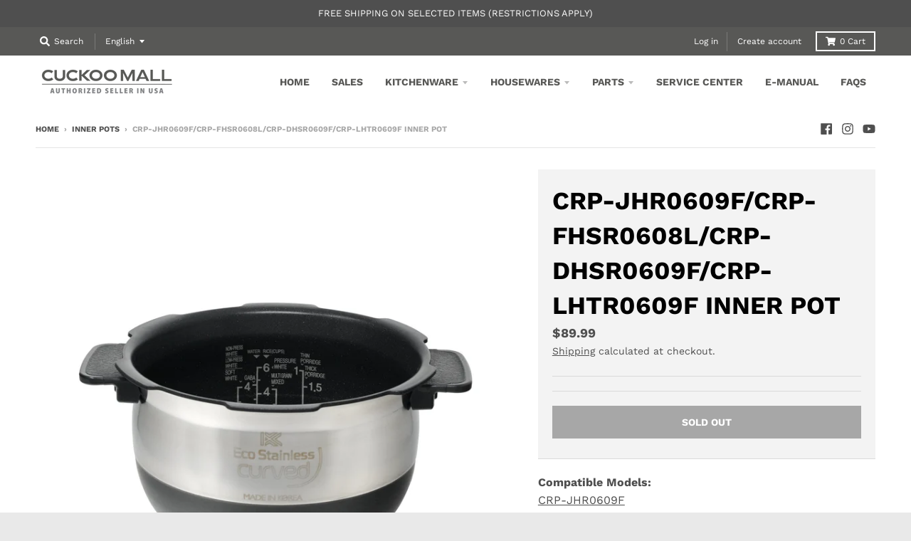

--- FILE ---
content_type: text/javascript
request_url: https://www.cuckoomallusa.com/cdn/shop/t/4/assets/product_restore_email.js?v=61569440195402424781651080239
body_size: 5592
content:
(function(){window.addEventListener("load",function(){if(window.ShopifyAnalytics.meta.page.pageType!=="product")return;let currentVariant=JSON.parse(document.querySelector("#em_product_selected_or_first_available_variant").textContent),available=currentVariant.available,variantData=JSON.parse(document.querySelector("#em_product_variants").textContent),shopMeta=JSON.parse(document.querySelector("#em_product_metafields").textContent);if(!shopMeta||+new Date/1e3-7200>shopMeta||document.querySelector("#product-restore-email-flag")||document.querySelector("#product-restore-email-float")||document.querySelector("#product-restore-email"))return;document.body.insertAdjacentHTML("beforeend",'<div id="product-restore-email-flag" style="display:none;"></div>');let selectVariantId=currentVariant.id,productTitle="";importStyles();let buttonStyleUrl="getButtonStyle",popupStyleUrl="getPopupStyle",inlineBtnWidth,inlineBtnHeight="",btnRadius,btnFontSize,btnFontWeight,inlineBtnMargin,floatBtnTop,floatBtnValue,floatBtnColor,floatFontColor,floatBtnPosition,enableFloatBtn,inlineBtnValue="",inlineBtnColor="",inlineFontColor="",enableInlineBtn,popupData=null,brandingStatus,inlineBtnElement,floatBtnElement,emailFrameElement,inlineEmailDiv,floatEmailDiv,frameBtnColor="#333333",frameBtnFontColor="#ffffff",soldOutBtn,payment_button_class=".shopify-payment-button",shopify_payment_button_parent=null,shopify_payment_button=null,paymentButtonDisplay,formAction="https://"+document.domain+"/cart/add",trueForms=[],exactForm,bodyElement=document.querySelector("body"),buttonSwitch=0,btnStyleSwitch=0,popupStyleSwitch=0;isExistParentAndUpdateElement();function getBtnStyle(btn){if(btn.tagName=="DIV"&&(btn=btn.querySelector("button")),!btn)return;let btnStyle=window.getComputedStyle(btn,null);btnStyle.width=="auto"||!btnStyle.width?inlineBtnWidth="":inlineBtnWidth=btnStyle.width,btnStyle.height=="auto"||!btnStyle.height?inlineBtnHeight="":inlineBtnHeight=btnStyle.height,btnRadius=btnStyle.borderRadius,btnFontSize=btnStyle.fontSize,btnFontWeight=btnStyle.fontWeight,inlineBtnMargin=btnStyle.margin}function getBtnForStyle(trueForm){let btnArr=trueForm.querySelectorAll("button"),iptArr=[...trueForm.querySelectorAll("input[type='submit']"),...trueForm.querySelectorAll("input[type='button']")],allArr=[...btnArr,...iptArr];if(allArr.length){for(let i=0;i<allArr.length;i++)if(allArr[i].type=="submit"&&allArr[i].name=="add"||allArr[i].type=="submit"&&allArr[i].name=="button"){soldOutBtn=allArr[i],getBtnStyle(soldOutBtn);break}if(!soldOutBtn){for(let i=0;i<allArr.length;i++)if(allArr[i].type=="submit"){soldOutBtn=allArr[i],getBtnStyle(soldOutBtn);break}}if(!soldOutBtn){for(let i=0;i<allArr.length;i++)if(allArr[i].disabled){soldOutBtn=allArr[i],getBtnStyle(soldOutBtn);break}}soldOutBtn||(soldOutBtn=allArr[0],getBtnStyle(soldOutBtn))}}function getSubmitButton(trueForm){let iptSubArr=trueForm.querySelectorAll("input[type='submit']");if(iptSubArr.length!=0){shopify_payment_button=iptSubArr[0];return}let btnArr=trueForm.querySelectorAll("button");for(let j=0;j<btnArr.length;j++)if(btnArr[j].type=="submit"){shopify_payment_button=btnArr[j];break}}function isExistParentAndUpdateElement(){let forms=document.querySelectorAll("form");for(let i=0;i<forms.length;i++)forms[i].action==formAction&&trueForms.push(forms[i]);if(trueForms.length==1)shopify_payment_button=trueForms[0].querySelector(payment_button_class),exactForm=trueForms[0],getBtnForStyle(trueForms[0]),shopify_payment_button||getSubmitButton(trueForms[0]);else for(let i=0;i<trueForms.length&&!soldOutBtn;i++){let formStyle=window.getComputedStyle(trueForms[i],null);if(!(formStyle.visibility!="visible"||formStyle.display=="none"||formStyle.height=="0px"||formStyle.height=="0"||formStyle.width=="0px"||formStyle.width=="0"||formStyle.height=="auto")){if(exactForm=trueForms[i],getBtnForStyle(trueForms[i]),shopify_payment_button){let parent=shopify_payment_button.parentElement,parentStyle=window.getComputedStyle(parent,null);if(parentStyle.visibility=="visible"&&parentStyle.display!="none"&&parentStyle.height!=0&&parentStyle.width!=0)break}if(shopify_payment_button=trueForms[i].querySelector(payment_button_class),shopify_payment_button)break;{let iptSubArr=trueForms[i].querySelectorAll("input[type='submit']");if(iptSubArr.length!=0){shopify_payment_button=iptSubArr[0];break}let btnArr=trueForms[i].querySelectorAll("button");for(let j=0;j<btnArr.length;j++)if(btnArr[j].type=="submit"){shopify_payment_button=btnArr[j];break}}}}shopify_payment_button&&shopify_payment_button.parentElement&&(shopify_payment_button_parent=shopify_payment_button.parentElement)}!soldOutBtn&&!exactForm&&!shopify_payment_button&&oldIsExistParentAndUpdateElement();function oldIsExistParentAndUpdateElement(){if(shopify_payment_button=document.querySelector(payment_button_class),shopify_payment_button==null){let btnArr=document.querySelectorAll("button");for(let i=0;i<btnArr.length;i++)if(btnArr[i].getAttribute("type")==="submit"&&btnArr[i].getAttribute("name")==="add"){shopify_payment_button_parent=btnArr[i].parentElement,getBtnStyle(btnArr[i]);break}if(!shopify_payment_button_parent){for(let i=0;i<btnArr.length;i++)if(btnArr[i].getAttribute("type")==="submit"||btnArr[i].classList.contains("button-secondary")){shopify_payment_button_parent=btnArr[i].parentElement,getBtnStyle(btnArr[i]);break}}}else shopify_payment_button_parent=document.querySelector(payment_button_class).parentElement;shopify_payment_button!=null&&!inlineBtnWidth&&getBtnStyle(shopify_payment_button)}function getParentWithoutForm(){const parents=document.querySelectorAll(".action-button"),btnElements=document.querySelectorAll(".action-button, .add-to-cart, #add-to-cart, .sold-out, #out-of-stock-gl");if(btnElements.length)for(let i=0;i<btnElements.length;i++){const width=Number(window.getComputedStyle(btnElements[i],null).width.split("px")[0]);if(console.log(isNaN(width)),!isNaN(width)&&width>64)return{type:"afterend",ele:btnElements[i]}}if(parents.length)for(let i=0;i<parents.length;i++){const style=window.getComputedStyle(parents[i],null);if(!(style.visibility!="visible"||style.display=="none"||style.height=="0px"||style.height=="0"||style.width=="0px"||style.width=="0"||style.height=="auto"))return{type:"beforeend",ele:parents[i]}}return{type:""}}function setInlineBtnWhenErr(el){const res=getParentWithoutForm();res.type&&res.ele.insertAdjacentHTML(res.type,el)}let baseUrl="https://emailnoticeapi.sealapps.com/",shopId="";if(ShopifyAnalytics.lib==null||ShopifyAnalytics.lib==""||ShopifyAnalytics.lib==null?shopId=JSON.parse(document.querySelectorAll("#shopify-features")[0].outerText).shopId:shopId=ShopifyAnalytics.lib.config.Trekkie.defaultAttributes.shopId,soldOutBtn==null&&!exactForm&&!bodyElement)return;{if(soldOutBtn){let parentStyle=window.getComputedStyle(soldOutBtn.parentElement,null);parentStyle.display=="flex"&&parentStyle.flexDirection=="row"&&parentStyle.flexWrap=="nowrap"&&(soldOutBtn.parentElement.style.flexDirection="column")}let v1=variantData[0];v1.public_title==null?productTitle=v1.name:v1.public_title.length-3>0?productTitle=v1.name.substr(0,v1.name.length-v1.public_title.length-3):productTitle=v1.name,available||(getButtonStyle(shopId,buttonStyleUrl),getPopupStyle(shopId,popupStyleUrl))}let unVariantOptions=[],currentVariantOption=null,addOptionsStatus=0;mountedUnVariantOptions();function getButtonStyle(shopId2,btnurl){let params={shopId:shopId2},xmlHttp=new XMLHttpRequest,url=baseUrl+"api/v1/"+btnurl;xmlHttp.open("POST",url,!1),xmlHttp.setRequestHeader("Content-Type","application/json"),xmlHttp.send(JSON.stringify(params));let dataJson=JSON.parse(xmlHttp.responseText);dataJson.data!=null&&dataJson.code==200&&(btnStyleSwitch=1,inlineBtnValue=dataJson.data.btn_value,frameBtnColor=inlineBtnColor=dataJson.data.btn_color,frameBtnFontColor=inlineFontColor=dataJson.data.font_color,enableInlineBtn=dataJson.data.inline_status,floatBtnValue=dataJson.data.float_btn_value,floatBtnColor=dataJson.data.float_btn_color,floatFontColor=dataJson.data.float_font_color,floatBtnTop=dataJson.data.offset,enableFloatBtn=dataJson.data.float_status,floatBtnPosition="float-btn-right",brandingStatus=dataJson.data.is_branding_removed,enableFloatBtn&&!enableInlineBtn&&(frameBtnColor=floatBtnColor,frameBtnFontColor=floatFontColor))}function getPopupStyle(shopId2,popupUrl){let params={shopId:shopId2},xmlHttp=new XMLHttpRequest,url=baseUrl+"api/v1/"+popupUrl;xmlHttp.open("POST",url,!1),xmlHttp.setRequestHeader("Content-Type","application/json"),xmlHttp.send(JSON.stringify(params));let dataJson=JSON.parse(xmlHttp.responseText);dataJson.data!=null&&dataJson.code==200&&(popupStyleSwitch=1,popupData=JSON.parse(JSON.stringify(dataJson.data))),renderBtnAndPopup()}function renderBtnAndPopup(){let mountWindowElement=`       <div class="successSub">
                   <div class="successSub_header">
                       <img src="https://cdn.shopify.com/s/files/1/0576/6063/7389/t/1/assets/success.png?v=1629367773"/>
                       <div class="successSub_header_text">${popupData.success_frame_title}</div>
                       <div class="successSub_close-box">
                           <div class="successSub_frame-close"></div>
                       </div>
                   </div>
                   <div class="successSub_text">
                       ${popupData.success_frame_content}
                   </div>
               </div>
           <div id="email-me-frame">
               <div class="email-frame-content">
                   <div class="close-box">
                       <div class="frame-close"></div>
                   </div>
                   <div class="email-frame-header">
                       <div class="frame-email-logo">
                           <svg viewBox="0 0 20 20" xmlns="http://www.w3.org/2000/svg">
                               <path d="M0 5.324V15.5A1.5 1.5 0 001.5 17h17a1.5 1.5 0 001.5-1.5V5.324l-9.496 5.54a1 1 0 01-1.008 0L0 5.324z"
                                     fill="#5C5F62"/>
                               <path d="M19.443 3.334A1.494 1.494 0 0018.5 3h-17c-.357 0-.686.125-.943.334L10 8.842l9.443-5.508z"
                                     fill="#5C5F62"/>
                           </svg>
                       </div>
                       <div class="frame-title">${popupData.popup_header_text}</div>
                   </div>
                   <div class="split-line" style="border: 1px solid #d9d9d9;">
                   </div>
                   <div class="email-frame-body">
                       <div class="frame-body-content">
                           <span> ${productTitle}</span>
                       </div>
                       <div>
                               <select class="selected-unavailable-variant"></select>
                       </div>
                       <div>
                               <input class="buyer-name" type="text" placeholder="${popupData.popup_name_placeholder_text}">
                       </div>
                       <div>
                               <input class="buyer-email" type="text" placeholder="${popupData.popup_placeholder_text}" onblur="verifyEmail()">
                              <span class="invalid-email-tips"></span>
                       </div>
                       <div class="frame-submit">
                           <div class="email-me-button" onclick="subEmail()" style="margin-top: 16px; text-align:center; color: ${popupData.popup_btn_font_color}; background-color:  ${popupData.popup_btn_color}; border-radius: ${btnRadius}; font-size: ${btnFontSize}; ">
                              ${popupData.popup_btn_value}
                           </div>
                       </div>
                   </div>

                   <div class="email-frame-footer">
                       <div class="email-footer-tips">
                          <span>${popupData.popup_footer_text}</span>
                       </div>
                   </div>
                   <div class="email-provider" style="display: ${brandingStatus?"none":""};">
                       Powered by <span><a class="email-app-link" target="_blank" href="https://apps.shopify.com/email-1?surface_detail=back+in+stock&surface_inter_position=1&surface_intra_position=10&surface_type=search">Sealapps</a></span>
                   </div>
               </div>
           </div>`;if(bodyElement.insertAdjacentHTML("beforeend",mountWindowElement),enableInlineBtn){let mountInlineBtn=` 
              <div id="product-restore-email" style=" margin: ${inlineBtnMargin} ; margin-top:10px">
                  <div class="email-me-button" style="text-align:center; margin-top:0; color: ${inlineFontColor} ; background-color:  ${inlineBtnColor} ; height:${inlineBtnHeight} ; border-radius: ${btnRadius} ; font-size: ${btnFontSize} ; font-weight: ${btnFontWeight};">
                      ${inlineBtnValue}
                  </div>
              </div>`;if(soldOutBtn)try{soldOutBtn.insertAdjacentHTML("afterend",mountInlineBtn)}catch(err){const{error}=err;console.log(error||err),exactForm.insertAdjacentHTML("beforeend",mountInlineBtn)}else try{exactForm.insertAdjacentHTML("beforeend",mountInlineBtn)}catch(err){const msg=err.toString();(msg.indexOf("null")>-1||msg.indexOf("undefined")>-1)&&setInlineBtnWhenErr(mountInlineBtn)}}if(enableFloatBtn){let mountFloatBtn=` 
                  <div id="product-restore-email-float" style="top:${floatBtnTop+"px"}" class="${floatBtnPosition}">
                      <div class="email-me-button" style="text-align:center; display:none; color: ${floatFontColor} ; background-color:  ${floatBtnColor} ; border-radius: ${btnRadius} ; font-size: ${btnFontSize}; font-weight: ${btnFontWeight}; ">
                          ${floatBtnValue}
                      </div>
                  </div>`;bodyElement.insertAdjacentHTML("afterbegin",mountFloatBtn)}function getBISEle(){inlineBtnElement=document.querySelector("#product-restore-email .email-me-button"),floatBtnElement=document.querySelector("#product-restore-email-float .email-me-button"),emailFrameElement=document.querySelector("#email-me-frame"),inlineEmailDiv=document.querySelector("#product-restore-email"),floatEmailDiv=document.querySelector("#product-restore-email-float"),document.querySelector("#email-me-frame .close-box").addEventListener("click",function(){emailFrameElement.style.display="none",document.querySelector(".selected-unavailable-variant").style.display!=="none"&&currentVariantOption.removeAttribute("selected")}),document.getElementsByClassName("successSub")[0].addEventListener("click",function(){document.getElementsByClassName("successSub")[0].classList.remove("successSub_active")})}getBISEle();function initInlineAndFloatBtn(){inlineBtnElement&&inlineBtnElement.addEventListener("click",function(){if(!available){emailFrameElement.style.display="block";let selected_unavailable_variant=emailFrameElement.getElementsByClassName("selected-unavailable-variant").item(0);for(let i=0;i<unVariantOptions.length;i++)addOptionsStatus===0&&selected_unavailable_variant.add(unVariantOptions[i]),unVariantOptions[i].getAttribute("value")===selectVariantId.toString()&&(currentVariantOption=selected_unavailable_variant.getElementsByTagName("option").item(i),currentVariantOption.setAttribute("selected","selected"));addOptionsStatus=1}}),floatBtnElement&&floatBtnElement.addEventListener("click",function(){if(!available){emailFrameElement.style.display="block";let selected_unavailable_variant=emailFrameElement.getElementsByClassName("selected-unavailable-variant").item(0);for(let i=0;i<unVariantOptions.length;i++)addOptionsStatus===0&&selected_unavailable_variant.add(unVariantOptions[i]),unVariantOptions[i].getAttribute("value")===selectVariantId.toString()&&(currentVariantOption=selected_unavailable_variant.getElementsByTagName("option").item(i),currentVariantOption.setAttribute("selected","selected"));addOptionsStatus=1}})}initInlineAndFloatBtn()}function mountedUnVariantOptions(){let optionIndex=0;for(let i=0;i<variantData.length;i++)variantData[i].available||(variantData[i].title==="Default Title"&&(document.querySelector(".selected-unavailable-variant").style.display="none"),unVariantOptions[optionIndex]=create({tag:"option",attributes:{value:variantData[i].id,textContent:variantData[i].title}}),optionIndex++)}shopify_payment_button!==null&&(paymentButtonDisplay=shopify_payment_button.style.display),available||createEmailButton();let setTimeoutHandle=null,startReload=!1;reloadProductPage();function reloadProductPage(){if(window.location.href.indexOf("variant=")!==-1){clearTimeout(setTimeoutHandle);let window_url_variant=Number(window.location.href.split("variant=")[1]);if(selectVariantId!==window_url_variant){selectVariantId=window_url_variant;for(let i=0;i<variantData.length;i++)if(variantData[i].id===selectVariantId){currentVariant=variantData[i];break}available=currentVariant.available,!available&&btnStyleSwitch==0&&getButtonStyle(shopId,buttonStyleUrl),!available&&popupStyleSwitch==0&&getPopupStyle(shopId,popupStyleUrl),!available&&!startReload&&(startReload=!0,createEmailButton()),buttonSwitch==1&&initEmailToMeElement()}}setTimeoutHandle=setTimeout(()=>{reloadProductPage()},50)}function createEmailButton(){buttonSwitch===0&&httpRequest("selBtnStatus",{shopId},1)}function initEmailToMeElement(){buttonSwitch===1&&!available?(shopify_payment_button!==null&&(shopify_payment_button.style.display="none"),inlineBtnElement&&(inlineBtnElement.style.display="flex",inlineEmailDiv.style.display="flex"),floatBtnElement&&(floatBtnElement.style.display="flex",floatEmailDiv.style.display="flex")):(shopify_payment_button!==null&&(shopify_payment_button.style.display=paymentButtonDisplay),inlineBtnElement&&(inlineEmailDiv.style.display="none"),floatBtnElement&&(floatEmailDiv.style.display="none"))}function create({tag,appendTo,children=[],attributes={},events={}}){const element=document.createElement(tag);return Object.entries(attributes).forEach(([key,value])=>{element[key]=value}),Object.entries(events).forEach(([key,value])=>{element.addEventListener(key,value)}),appendTo&&appendTo.appendChild(element),children.forEach(child=>element.appendChild(child)),element}function subEmail(){let email=document.getElementsByClassName("buyer-email")[0].value,buyerName;if(document.querySelector(".email-frame-body .buyer-name")&&(buyerName=document.querySelector(".email-frame-body .buyer-name").value),email=="")document.getElementsByClassName("invalid-email-tips")[0].style.display="block",document.getElementsByClassName("invalid-email-tips")[0].innerHTML=popupData.popup_validation_text;else if(new RegExp(/^[a-zA-Z0-9_.-]+@[a-zA-Z0-9-]+(\.[a-zA-Z0-9-]+)*\.[a-zA-Z0-9]{2,6}$/).test(email)){let urlSuffix="insCustomerEmailInfo",params={shopId,variant_rid:document.querySelector(".selected-unavailable-variant").value,receiver_email:document.getElementsByClassName("buyer-email")[0].value,receiver_name:buyerName||"customer",customer_rid:0};httpRequest(urlSuffix,params,2)}else document.getElementsByClassName("invalid-email-tips")[0].style.display="block",document.getElementsByClassName("invalid-email-tips")[0].innerHTML=popupData.popup_validation_text}function httpRequest(urlSuffix,params,flag){let xmlHttp=new XMLHttpRequest,url=baseUrl+"api/v1/email/"+urlSuffix;xmlHttp.open("POST",url,!0),xmlHttp.setRequestHeader("Content-Type","application/json"),xmlHttp.send(JSON.stringify(params)),xmlHttp.onreadystatechange=function(){if(xmlHttp.readyState==4&&xmlHttp.status==200||xmlHttp.status==304){let dataJson=JSON.parse(this.responseText);if(dataJson.data!=null&&dataJson.code==200){if(flag==1)dataJson.data.status==1||dataJson.data.status==2?(buttonSwitch=1,initEmailToMeElement()):buttonSwitch=dataJson.data.status;else if(flag==2){let _successSub_box=document.getElementsByClassName("successSub")[0];document.getElementById("email-me-frame").style.display="none",_successSub_box.classList.add("successSub_active"),setTimeout(function(){_successSub_box.classList.remove("successSub_active")},4e3)}}else dataJson.code==108||dataJson.code==107?(document.getElementsByClassName("invalid-email-tips")[0].style.display="block",document.getElementsByClassName("invalid-email-tips")[0].innerHTML="* You are already subscribed to this product."):dataJson.code==109?(document.getElementsByClassName("invalid-email-tips")[0].style.display="block",document.getElementsByClassName("invalid-email-tips")[0].innerHTML=popupData.popup_validation_text):dataJson.code==102}}}function importStyles(){document.head.insertAdjacentHTML("beforeend",`<style>
              .email-me-button{
                  width: 100%;
                  height: 44px;
                  /*background-color: rgb(51, 51, 51);*/
                  /*border-radius: 7px;*/
                  /*color: white;*/
                  border-width: 0px;
                  font-size: 15px;
                  cursor: pointer;
                  letter-spacing: .1rem;
                  border-radius: 2px;
                  display: flex;
                  align-items:center;
                  justify-content: center;
              }
              .email-me-button:hover{
                 opacity: 0.8;
              }
              
              #email-me-frame {
                  display: none;
                  position: fixed;
                  top: 0;
                  left: 0;
                  width: 100%;
                  height: 100%;
                  background-color: rgba(0,0,0,0.2);
                  z-index: 9999999;
              }
              
              #email-me-frame .email-frame-content{
                  margin: 100px auto 0;
                  right: 0;
                  bottom: 0;
                  width: 65%;
                  /*height: 358px;*/
                  max-width: 398px;
                  min-width: 300px;
                  background: white;
                  border-radius: 7px;
                  padding-bottom:16px;
                  border: 1px solid #d9d9d9;
                  box-shadow: 0 0 18px #00000030;
                  animation: fadeIn .15s linear;
              }
              
              #email-me-frame .frame-close {
                  margin-top: 10px;
                  margin-bottom: 10px;
                  margin-right: 5px;
                  cursor: pointer;
                  display: inline-block;
                  width: 100%;
                  height: 2px;
                  background: #333;
                  transform: rotate(
                          45deg
                  );
              }
              #email-me-frame .frame-close::after{
                  content: "";
                  display: block;
                  height: 2px;
                  background: #333;
                  transform: rotate(
                          -90deg
                  );
              }
              
              #email-me-frame .email-frame-header{
                  display: flex;
                  justify-content: center;
                  clear: both;
                  padding-top: 2px;
                  padding-left: 30px;
                  margin-bottom: 7px;
                  font-family: "Arial",sans-serif;
              
              }
              
              #email-me-frame .close-box{
                  width: 20px;
                  height: 19px;
                  float: right;
                  margin-right: 5px;
                  margin-top: 5px;
                  cursor: pointer;
              }
              
              #email-me-frame .frame-email-logo svg{
                  background-size: 25px 25px;
                  width: 24px;
                  margin-top: 3px;
              }
              
              #email-me-frame .frame-title{
                  padding-left: 13px;
                  flex: 1;
                  color:#1A1B18;
                  font-size: 16px;
                  font-weight: 600;
                  padding-top: 3px;
              }
              
              #email-me-frame .split-line {
                  border: 1px solid #d9d9d9;
              }
              
              #email-me-frame .email-frame-body{
                  padding-left: 30px;
                  padding-right: 30px;
              }
              
              #email-me-frame .frame-body-content{
                  letter-spacing: 0.01rem;
                  line-height: 1.6rem;
                  font-weight: 500;
                  font-size: 15px;
                  margin-top:16px;
                  margin-bottom: 5px;
                  color:#1A1B18;
              }
              
              #email-me-frame .buyer-email,
              #email-me-frame .buyer-name{
                  border-radius: 5px;
                  border: 1px solid #d9d9d9;
                  margin: 10px 0 0 0;
                  width: 100%;
                  font-size: 15px ;
                  outline: none !important;
                  height: 44px !important;
                  color: #000 !important;
                  background: #fff !important;
                  padding: 8px !important;
              }
              
              input::-webkit-input-placeholder{
                  color:gray;
                  font-size:15px;
              }
              
              input::-moz-placeholder{   /* Mozilla Firefox 19+ */
                  color:gray;
                  font-size:15px;
              }
              input:-moz-placeholder{    /* Mozilla Firefox 4 to 18 */
                  color:gray;
                  font-size:15px;
              }
              input:-ms-input-placeholder{  /* Internet Explorer 10-11 */
                  color:gray;
                  font-size:15px;
              }
              
              
              #email-me-frame .frame-submit{
                  margin-top:10px;
              }
              
              #email-me-frame .selected-unavailable-variant{
                  border-radius: 5px;
                  border: 1px solid #d9d9d9;
                  margin: 10px 0 0 0;
                  width: 100%;
                  height: 48px;
                  font-size: 15px;
                  outline: none;
                  color: #000;
              }
              
              #email-me-frame .invalid-email-tips{
                  color: rgb(219, 17, 42);
                  font-weight: 500;
                  letter-spacing: 0;
              }
              
              #email-me-frame .email-frame-footer{
                  padding: 0 30px;
                  margin-top: 20px;
              }
              
              #email-me-frame .email-frame-footer .email-footer-tips{
                  font-size: 14px;
                  font-family: "Arial",sans-serif;
                  line-height: 1.1em;
                  color: #ccc;
              }
              #email-me-frame .email-app-link{
                  color: #008ddd;
              }
              #email-me-frame .email-app-link:hover{
                  color: #0089d6;
              }
              #email-me-frame .email-app-link:visited{
                  color: #008ddd;
              }
              #email-me-frame .email-app-link:active{
                  color: #008ddd;
              }
              #email-me-frame .email-provider {
                  margin-top: 8px;
                  text-align: center !important;
                  font-family: "Arial",sans-serif;
                  color: black;
                  font-size: 12px;
              }
              .successSub {
                  transition: width 0.5s ease-out, opacity 0.5s ease-in, visibility 0.5s ease-in;
                  width: 100%;
                  max-width: 350px;
                  min-width: 320px; 
                  margin: 4rem auto;
                  background: rgb(255, 255, 255);
                  border-radius: 7px;
                  border:1px solid #445958 ;
                  padding: 1.5rem 2rem;
                  display: block;
                  z-index: 99999;
                  position: fixed;
                  top: 9rem;
                  /* right: -35rem; */
                  right: 0rem;
                  /* display: none; */
                  visibility: hidden;
                  opacity: 0;
              }
              .successSub_active {
                  width: 100%;
                  visibility: visible;
                  opacity: 1;
              }
              .successSub_header > img {
                  /* width: 100%; */
                  width: 30px;
              }
              .successSub_header {
                  width: 100%;
                  display: flex;
                  min-width: 28rem;
                 align-items: center;
              }
              .successSub_header_text {
                  font-weight: 700;
                  letter-spacing: 0;
                  margin-right: 17%;  
                  padding-left: 10px;
              }
              .successSub_close-box {
                  width: 15px;
                  height: 15px;
                  margin-right: 5px;
                  margin-top: -40px;
                  cursor: pointer;
              }
              .successSub_frame-close {
                  margin-bottom: 10px;
                  cursor: pointer;
                  display: inline-block !important;
                  width: 100%;
                  height: 1px;
                  background: #333;
                  transform: rotate( 
                      45deg
                  );
              }
              .successSub_frame-close::after {
                  content: "";
                  display: block;
                  height: 1px;
                  background: #333;
                  transform: rotate( 
                      -90deg
                  );
              }
              .successSub_text {
                  font-size: 14px;
                  letter-spacing: 0;
                  line-height: 1.5;
                  padding-left: 40px;
              }
              #product-restore-email{
                  display: none;
                  justify-content: center;
                  width: 100%;
                  flex:1;
              }
              #product-restore-email .email-me-button:hover{
                  opacity: 0.8 !important;
              }
              #product-restore-email-float{
                  display: flex;
                  z-index:99999999999;
                  justify-content: center;
                  position:fixed;

              }
              .float-btn-left{
                  transform: rotate(90deg) translateY(-100%);
                  transform-origin: 0% 0%;
                  left:0;
              }
              .float-btn-right{
                  transform: rotate(-90deg) translateY(-100%);
                  transform-origin: 100% 0%;
                  right:0;
              }
              #product-restore-email-float .email-me-button{
                  padding: 0.8rem 1.2rem;
              }
              #product-restore-email-float .email-me-button:hover{
                  opacity: 0.8 !important;
              }
              #email-me-frame .email-provider span{
                  color: blue;
              }
              @keyframes fadeIn {
                  0% {
                      opacity: .6;
                  }
                  100% {
                      opacity: 1;
                  }
              }
              </style>`)}function verifyEmail(){let email=document.getElementsByClassName("buyer-email")[0].value;new RegExp(/^[a-zA-Z0-9_.-]+@[a-zA-Z0-9-]+(\.[a-zA-Z0-9-]+)*\.[a-zA-Z0-9]{2,6}$/).test(email)?document.getElementsByClassName("invalid-email-tips")[0].style.display="none":(document.getElementsByClassName("invalid-email-tips")[0].style.display="block",document.getElementsByClassName("invalid-email-tips")[0].innerHTML=popupData.popup_validation_text)}function getQueryString(name){let reg=new RegExp("(^|&)"+name+"=([^&]*)(&|$)","i"),r=window.location.search.substr(1).match(reg);return r!=null?unescape(r[2]):null}changeStatus();function changeStatus(){let emailCustomerId=getQueryString("emailCustomerId");if(emailCustomerId==null||emailCustomerId==""||emailCustomerId==null)return;let variantId=getQueryString("variant");if(variantId==null||variantId==""||variantId==null)return;let params={id:emailCustomerId,shopId,variantId},xmlHttp=new XMLHttpRequest,url=baseUrl+"api/v1/email/changeEmailStatus";xmlHttp.open("POST",url,!0),xmlHttp.setRequestHeader("Content-Type","application/json"),xmlHttp.send(JSON.stringify(params)),xmlHttp.onreadystatechange=function(){if(xmlHttp.readyState==4&&(xmlHttp.status==200||xmlHttp.status==304)){let dataJson=JSON.parse(this.responseText)}}}window.subEmail=subEmail,window.verifyEmail=verifyEmail})})();
//# sourceMappingURL=/cdn/shop/t/4/assets/product_restore_email.js.map?v=61569440195402424781651080239
